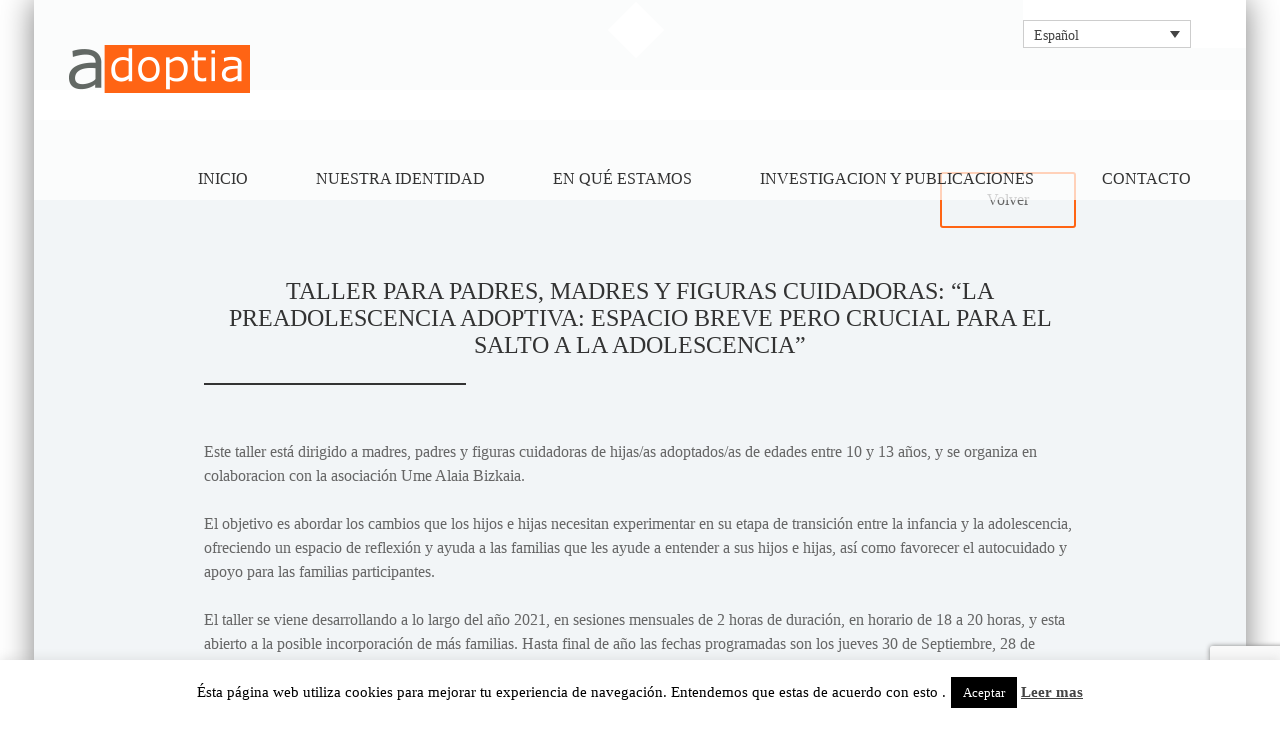

--- FILE ---
content_type: text/html; charset=utf-8
request_url: https://www.google.com/recaptcha/api2/anchor?ar=1&k=6Ldh37sUAAAAAFJketDLuX-zQs7PvluIbKvcqhY5&co=aHR0cHM6Ly9hZG9wdGlhLm9yZzo0NDM.&hl=en&v=N67nZn4AqZkNcbeMu4prBgzg&size=invisible&anchor-ms=20000&execute-ms=30000&cb=thcg66elackm
body_size: 48730
content:
<!DOCTYPE HTML><html dir="ltr" lang="en"><head><meta http-equiv="Content-Type" content="text/html; charset=UTF-8">
<meta http-equiv="X-UA-Compatible" content="IE=edge">
<title>reCAPTCHA</title>
<style type="text/css">
/* cyrillic-ext */
@font-face {
  font-family: 'Roboto';
  font-style: normal;
  font-weight: 400;
  font-stretch: 100%;
  src: url(//fonts.gstatic.com/s/roboto/v48/KFO7CnqEu92Fr1ME7kSn66aGLdTylUAMa3GUBHMdazTgWw.woff2) format('woff2');
  unicode-range: U+0460-052F, U+1C80-1C8A, U+20B4, U+2DE0-2DFF, U+A640-A69F, U+FE2E-FE2F;
}
/* cyrillic */
@font-face {
  font-family: 'Roboto';
  font-style: normal;
  font-weight: 400;
  font-stretch: 100%;
  src: url(//fonts.gstatic.com/s/roboto/v48/KFO7CnqEu92Fr1ME7kSn66aGLdTylUAMa3iUBHMdazTgWw.woff2) format('woff2');
  unicode-range: U+0301, U+0400-045F, U+0490-0491, U+04B0-04B1, U+2116;
}
/* greek-ext */
@font-face {
  font-family: 'Roboto';
  font-style: normal;
  font-weight: 400;
  font-stretch: 100%;
  src: url(//fonts.gstatic.com/s/roboto/v48/KFO7CnqEu92Fr1ME7kSn66aGLdTylUAMa3CUBHMdazTgWw.woff2) format('woff2');
  unicode-range: U+1F00-1FFF;
}
/* greek */
@font-face {
  font-family: 'Roboto';
  font-style: normal;
  font-weight: 400;
  font-stretch: 100%;
  src: url(//fonts.gstatic.com/s/roboto/v48/KFO7CnqEu92Fr1ME7kSn66aGLdTylUAMa3-UBHMdazTgWw.woff2) format('woff2');
  unicode-range: U+0370-0377, U+037A-037F, U+0384-038A, U+038C, U+038E-03A1, U+03A3-03FF;
}
/* math */
@font-face {
  font-family: 'Roboto';
  font-style: normal;
  font-weight: 400;
  font-stretch: 100%;
  src: url(//fonts.gstatic.com/s/roboto/v48/KFO7CnqEu92Fr1ME7kSn66aGLdTylUAMawCUBHMdazTgWw.woff2) format('woff2');
  unicode-range: U+0302-0303, U+0305, U+0307-0308, U+0310, U+0312, U+0315, U+031A, U+0326-0327, U+032C, U+032F-0330, U+0332-0333, U+0338, U+033A, U+0346, U+034D, U+0391-03A1, U+03A3-03A9, U+03B1-03C9, U+03D1, U+03D5-03D6, U+03F0-03F1, U+03F4-03F5, U+2016-2017, U+2034-2038, U+203C, U+2040, U+2043, U+2047, U+2050, U+2057, U+205F, U+2070-2071, U+2074-208E, U+2090-209C, U+20D0-20DC, U+20E1, U+20E5-20EF, U+2100-2112, U+2114-2115, U+2117-2121, U+2123-214F, U+2190, U+2192, U+2194-21AE, U+21B0-21E5, U+21F1-21F2, U+21F4-2211, U+2213-2214, U+2216-22FF, U+2308-230B, U+2310, U+2319, U+231C-2321, U+2336-237A, U+237C, U+2395, U+239B-23B7, U+23D0, U+23DC-23E1, U+2474-2475, U+25AF, U+25B3, U+25B7, U+25BD, U+25C1, U+25CA, U+25CC, U+25FB, U+266D-266F, U+27C0-27FF, U+2900-2AFF, U+2B0E-2B11, U+2B30-2B4C, U+2BFE, U+3030, U+FF5B, U+FF5D, U+1D400-1D7FF, U+1EE00-1EEFF;
}
/* symbols */
@font-face {
  font-family: 'Roboto';
  font-style: normal;
  font-weight: 400;
  font-stretch: 100%;
  src: url(//fonts.gstatic.com/s/roboto/v48/KFO7CnqEu92Fr1ME7kSn66aGLdTylUAMaxKUBHMdazTgWw.woff2) format('woff2');
  unicode-range: U+0001-000C, U+000E-001F, U+007F-009F, U+20DD-20E0, U+20E2-20E4, U+2150-218F, U+2190, U+2192, U+2194-2199, U+21AF, U+21E6-21F0, U+21F3, U+2218-2219, U+2299, U+22C4-22C6, U+2300-243F, U+2440-244A, U+2460-24FF, U+25A0-27BF, U+2800-28FF, U+2921-2922, U+2981, U+29BF, U+29EB, U+2B00-2BFF, U+4DC0-4DFF, U+FFF9-FFFB, U+10140-1018E, U+10190-1019C, U+101A0, U+101D0-101FD, U+102E0-102FB, U+10E60-10E7E, U+1D2C0-1D2D3, U+1D2E0-1D37F, U+1F000-1F0FF, U+1F100-1F1AD, U+1F1E6-1F1FF, U+1F30D-1F30F, U+1F315, U+1F31C, U+1F31E, U+1F320-1F32C, U+1F336, U+1F378, U+1F37D, U+1F382, U+1F393-1F39F, U+1F3A7-1F3A8, U+1F3AC-1F3AF, U+1F3C2, U+1F3C4-1F3C6, U+1F3CA-1F3CE, U+1F3D4-1F3E0, U+1F3ED, U+1F3F1-1F3F3, U+1F3F5-1F3F7, U+1F408, U+1F415, U+1F41F, U+1F426, U+1F43F, U+1F441-1F442, U+1F444, U+1F446-1F449, U+1F44C-1F44E, U+1F453, U+1F46A, U+1F47D, U+1F4A3, U+1F4B0, U+1F4B3, U+1F4B9, U+1F4BB, U+1F4BF, U+1F4C8-1F4CB, U+1F4D6, U+1F4DA, U+1F4DF, U+1F4E3-1F4E6, U+1F4EA-1F4ED, U+1F4F7, U+1F4F9-1F4FB, U+1F4FD-1F4FE, U+1F503, U+1F507-1F50B, U+1F50D, U+1F512-1F513, U+1F53E-1F54A, U+1F54F-1F5FA, U+1F610, U+1F650-1F67F, U+1F687, U+1F68D, U+1F691, U+1F694, U+1F698, U+1F6AD, U+1F6B2, U+1F6B9-1F6BA, U+1F6BC, U+1F6C6-1F6CF, U+1F6D3-1F6D7, U+1F6E0-1F6EA, U+1F6F0-1F6F3, U+1F6F7-1F6FC, U+1F700-1F7FF, U+1F800-1F80B, U+1F810-1F847, U+1F850-1F859, U+1F860-1F887, U+1F890-1F8AD, U+1F8B0-1F8BB, U+1F8C0-1F8C1, U+1F900-1F90B, U+1F93B, U+1F946, U+1F984, U+1F996, U+1F9E9, U+1FA00-1FA6F, U+1FA70-1FA7C, U+1FA80-1FA89, U+1FA8F-1FAC6, U+1FACE-1FADC, U+1FADF-1FAE9, U+1FAF0-1FAF8, U+1FB00-1FBFF;
}
/* vietnamese */
@font-face {
  font-family: 'Roboto';
  font-style: normal;
  font-weight: 400;
  font-stretch: 100%;
  src: url(//fonts.gstatic.com/s/roboto/v48/KFO7CnqEu92Fr1ME7kSn66aGLdTylUAMa3OUBHMdazTgWw.woff2) format('woff2');
  unicode-range: U+0102-0103, U+0110-0111, U+0128-0129, U+0168-0169, U+01A0-01A1, U+01AF-01B0, U+0300-0301, U+0303-0304, U+0308-0309, U+0323, U+0329, U+1EA0-1EF9, U+20AB;
}
/* latin-ext */
@font-face {
  font-family: 'Roboto';
  font-style: normal;
  font-weight: 400;
  font-stretch: 100%;
  src: url(//fonts.gstatic.com/s/roboto/v48/KFO7CnqEu92Fr1ME7kSn66aGLdTylUAMa3KUBHMdazTgWw.woff2) format('woff2');
  unicode-range: U+0100-02BA, U+02BD-02C5, U+02C7-02CC, U+02CE-02D7, U+02DD-02FF, U+0304, U+0308, U+0329, U+1D00-1DBF, U+1E00-1E9F, U+1EF2-1EFF, U+2020, U+20A0-20AB, U+20AD-20C0, U+2113, U+2C60-2C7F, U+A720-A7FF;
}
/* latin */
@font-face {
  font-family: 'Roboto';
  font-style: normal;
  font-weight: 400;
  font-stretch: 100%;
  src: url(//fonts.gstatic.com/s/roboto/v48/KFO7CnqEu92Fr1ME7kSn66aGLdTylUAMa3yUBHMdazQ.woff2) format('woff2');
  unicode-range: U+0000-00FF, U+0131, U+0152-0153, U+02BB-02BC, U+02C6, U+02DA, U+02DC, U+0304, U+0308, U+0329, U+2000-206F, U+20AC, U+2122, U+2191, U+2193, U+2212, U+2215, U+FEFF, U+FFFD;
}
/* cyrillic-ext */
@font-face {
  font-family: 'Roboto';
  font-style: normal;
  font-weight: 500;
  font-stretch: 100%;
  src: url(//fonts.gstatic.com/s/roboto/v48/KFO7CnqEu92Fr1ME7kSn66aGLdTylUAMa3GUBHMdazTgWw.woff2) format('woff2');
  unicode-range: U+0460-052F, U+1C80-1C8A, U+20B4, U+2DE0-2DFF, U+A640-A69F, U+FE2E-FE2F;
}
/* cyrillic */
@font-face {
  font-family: 'Roboto';
  font-style: normal;
  font-weight: 500;
  font-stretch: 100%;
  src: url(//fonts.gstatic.com/s/roboto/v48/KFO7CnqEu92Fr1ME7kSn66aGLdTylUAMa3iUBHMdazTgWw.woff2) format('woff2');
  unicode-range: U+0301, U+0400-045F, U+0490-0491, U+04B0-04B1, U+2116;
}
/* greek-ext */
@font-face {
  font-family: 'Roboto';
  font-style: normal;
  font-weight: 500;
  font-stretch: 100%;
  src: url(//fonts.gstatic.com/s/roboto/v48/KFO7CnqEu92Fr1ME7kSn66aGLdTylUAMa3CUBHMdazTgWw.woff2) format('woff2');
  unicode-range: U+1F00-1FFF;
}
/* greek */
@font-face {
  font-family: 'Roboto';
  font-style: normal;
  font-weight: 500;
  font-stretch: 100%;
  src: url(//fonts.gstatic.com/s/roboto/v48/KFO7CnqEu92Fr1ME7kSn66aGLdTylUAMa3-UBHMdazTgWw.woff2) format('woff2');
  unicode-range: U+0370-0377, U+037A-037F, U+0384-038A, U+038C, U+038E-03A1, U+03A3-03FF;
}
/* math */
@font-face {
  font-family: 'Roboto';
  font-style: normal;
  font-weight: 500;
  font-stretch: 100%;
  src: url(//fonts.gstatic.com/s/roboto/v48/KFO7CnqEu92Fr1ME7kSn66aGLdTylUAMawCUBHMdazTgWw.woff2) format('woff2');
  unicode-range: U+0302-0303, U+0305, U+0307-0308, U+0310, U+0312, U+0315, U+031A, U+0326-0327, U+032C, U+032F-0330, U+0332-0333, U+0338, U+033A, U+0346, U+034D, U+0391-03A1, U+03A3-03A9, U+03B1-03C9, U+03D1, U+03D5-03D6, U+03F0-03F1, U+03F4-03F5, U+2016-2017, U+2034-2038, U+203C, U+2040, U+2043, U+2047, U+2050, U+2057, U+205F, U+2070-2071, U+2074-208E, U+2090-209C, U+20D0-20DC, U+20E1, U+20E5-20EF, U+2100-2112, U+2114-2115, U+2117-2121, U+2123-214F, U+2190, U+2192, U+2194-21AE, U+21B0-21E5, U+21F1-21F2, U+21F4-2211, U+2213-2214, U+2216-22FF, U+2308-230B, U+2310, U+2319, U+231C-2321, U+2336-237A, U+237C, U+2395, U+239B-23B7, U+23D0, U+23DC-23E1, U+2474-2475, U+25AF, U+25B3, U+25B7, U+25BD, U+25C1, U+25CA, U+25CC, U+25FB, U+266D-266F, U+27C0-27FF, U+2900-2AFF, U+2B0E-2B11, U+2B30-2B4C, U+2BFE, U+3030, U+FF5B, U+FF5D, U+1D400-1D7FF, U+1EE00-1EEFF;
}
/* symbols */
@font-face {
  font-family: 'Roboto';
  font-style: normal;
  font-weight: 500;
  font-stretch: 100%;
  src: url(//fonts.gstatic.com/s/roboto/v48/KFO7CnqEu92Fr1ME7kSn66aGLdTylUAMaxKUBHMdazTgWw.woff2) format('woff2');
  unicode-range: U+0001-000C, U+000E-001F, U+007F-009F, U+20DD-20E0, U+20E2-20E4, U+2150-218F, U+2190, U+2192, U+2194-2199, U+21AF, U+21E6-21F0, U+21F3, U+2218-2219, U+2299, U+22C4-22C6, U+2300-243F, U+2440-244A, U+2460-24FF, U+25A0-27BF, U+2800-28FF, U+2921-2922, U+2981, U+29BF, U+29EB, U+2B00-2BFF, U+4DC0-4DFF, U+FFF9-FFFB, U+10140-1018E, U+10190-1019C, U+101A0, U+101D0-101FD, U+102E0-102FB, U+10E60-10E7E, U+1D2C0-1D2D3, U+1D2E0-1D37F, U+1F000-1F0FF, U+1F100-1F1AD, U+1F1E6-1F1FF, U+1F30D-1F30F, U+1F315, U+1F31C, U+1F31E, U+1F320-1F32C, U+1F336, U+1F378, U+1F37D, U+1F382, U+1F393-1F39F, U+1F3A7-1F3A8, U+1F3AC-1F3AF, U+1F3C2, U+1F3C4-1F3C6, U+1F3CA-1F3CE, U+1F3D4-1F3E0, U+1F3ED, U+1F3F1-1F3F3, U+1F3F5-1F3F7, U+1F408, U+1F415, U+1F41F, U+1F426, U+1F43F, U+1F441-1F442, U+1F444, U+1F446-1F449, U+1F44C-1F44E, U+1F453, U+1F46A, U+1F47D, U+1F4A3, U+1F4B0, U+1F4B3, U+1F4B9, U+1F4BB, U+1F4BF, U+1F4C8-1F4CB, U+1F4D6, U+1F4DA, U+1F4DF, U+1F4E3-1F4E6, U+1F4EA-1F4ED, U+1F4F7, U+1F4F9-1F4FB, U+1F4FD-1F4FE, U+1F503, U+1F507-1F50B, U+1F50D, U+1F512-1F513, U+1F53E-1F54A, U+1F54F-1F5FA, U+1F610, U+1F650-1F67F, U+1F687, U+1F68D, U+1F691, U+1F694, U+1F698, U+1F6AD, U+1F6B2, U+1F6B9-1F6BA, U+1F6BC, U+1F6C6-1F6CF, U+1F6D3-1F6D7, U+1F6E0-1F6EA, U+1F6F0-1F6F3, U+1F6F7-1F6FC, U+1F700-1F7FF, U+1F800-1F80B, U+1F810-1F847, U+1F850-1F859, U+1F860-1F887, U+1F890-1F8AD, U+1F8B0-1F8BB, U+1F8C0-1F8C1, U+1F900-1F90B, U+1F93B, U+1F946, U+1F984, U+1F996, U+1F9E9, U+1FA00-1FA6F, U+1FA70-1FA7C, U+1FA80-1FA89, U+1FA8F-1FAC6, U+1FACE-1FADC, U+1FADF-1FAE9, U+1FAF0-1FAF8, U+1FB00-1FBFF;
}
/* vietnamese */
@font-face {
  font-family: 'Roboto';
  font-style: normal;
  font-weight: 500;
  font-stretch: 100%;
  src: url(//fonts.gstatic.com/s/roboto/v48/KFO7CnqEu92Fr1ME7kSn66aGLdTylUAMa3OUBHMdazTgWw.woff2) format('woff2');
  unicode-range: U+0102-0103, U+0110-0111, U+0128-0129, U+0168-0169, U+01A0-01A1, U+01AF-01B0, U+0300-0301, U+0303-0304, U+0308-0309, U+0323, U+0329, U+1EA0-1EF9, U+20AB;
}
/* latin-ext */
@font-face {
  font-family: 'Roboto';
  font-style: normal;
  font-weight: 500;
  font-stretch: 100%;
  src: url(//fonts.gstatic.com/s/roboto/v48/KFO7CnqEu92Fr1ME7kSn66aGLdTylUAMa3KUBHMdazTgWw.woff2) format('woff2');
  unicode-range: U+0100-02BA, U+02BD-02C5, U+02C7-02CC, U+02CE-02D7, U+02DD-02FF, U+0304, U+0308, U+0329, U+1D00-1DBF, U+1E00-1E9F, U+1EF2-1EFF, U+2020, U+20A0-20AB, U+20AD-20C0, U+2113, U+2C60-2C7F, U+A720-A7FF;
}
/* latin */
@font-face {
  font-family: 'Roboto';
  font-style: normal;
  font-weight: 500;
  font-stretch: 100%;
  src: url(//fonts.gstatic.com/s/roboto/v48/KFO7CnqEu92Fr1ME7kSn66aGLdTylUAMa3yUBHMdazQ.woff2) format('woff2');
  unicode-range: U+0000-00FF, U+0131, U+0152-0153, U+02BB-02BC, U+02C6, U+02DA, U+02DC, U+0304, U+0308, U+0329, U+2000-206F, U+20AC, U+2122, U+2191, U+2193, U+2212, U+2215, U+FEFF, U+FFFD;
}
/* cyrillic-ext */
@font-face {
  font-family: 'Roboto';
  font-style: normal;
  font-weight: 900;
  font-stretch: 100%;
  src: url(//fonts.gstatic.com/s/roboto/v48/KFO7CnqEu92Fr1ME7kSn66aGLdTylUAMa3GUBHMdazTgWw.woff2) format('woff2');
  unicode-range: U+0460-052F, U+1C80-1C8A, U+20B4, U+2DE0-2DFF, U+A640-A69F, U+FE2E-FE2F;
}
/* cyrillic */
@font-face {
  font-family: 'Roboto';
  font-style: normal;
  font-weight: 900;
  font-stretch: 100%;
  src: url(//fonts.gstatic.com/s/roboto/v48/KFO7CnqEu92Fr1ME7kSn66aGLdTylUAMa3iUBHMdazTgWw.woff2) format('woff2');
  unicode-range: U+0301, U+0400-045F, U+0490-0491, U+04B0-04B1, U+2116;
}
/* greek-ext */
@font-face {
  font-family: 'Roboto';
  font-style: normal;
  font-weight: 900;
  font-stretch: 100%;
  src: url(//fonts.gstatic.com/s/roboto/v48/KFO7CnqEu92Fr1ME7kSn66aGLdTylUAMa3CUBHMdazTgWw.woff2) format('woff2');
  unicode-range: U+1F00-1FFF;
}
/* greek */
@font-face {
  font-family: 'Roboto';
  font-style: normal;
  font-weight: 900;
  font-stretch: 100%;
  src: url(//fonts.gstatic.com/s/roboto/v48/KFO7CnqEu92Fr1ME7kSn66aGLdTylUAMa3-UBHMdazTgWw.woff2) format('woff2');
  unicode-range: U+0370-0377, U+037A-037F, U+0384-038A, U+038C, U+038E-03A1, U+03A3-03FF;
}
/* math */
@font-face {
  font-family: 'Roboto';
  font-style: normal;
  font-weight: 900;
  font-stretch: 100%;
  src: url(//fonts.gstatic.com/s/roboto/v48/KFO7CnqEu92Fr1ME7kSn66aGLdTylUAMawCUBHMdazTgWw.woff2) format('woff2');
  unicode-range: U+0302-0303, U+0305, U+0307-0308, U+0310, U+0312, U+0315, U+031A, U+0326-0327, U+032C, U+032F-0330, U+0332-0333, U+0338, U+033A, U+0346, U+034D, U+0391-03A1, U+03A3-03A9, U+03B1-03C9, U+03D1, U+03D5-03D6, U+03F0-03F1, U+03F4-03F5, U+2016-2017, U+2034-2038, U+203C, U+2040, U+2043, U+2047, U+2050, U+2057, U+205F, U+2070-2071, U+2074-208E, U+2090-209C, U+20D0-20DC, U+20E1, U+20E5-20EF, U+2100-2112, U+2114-2115, U+2117-2121, U+2123-214F, U+2190, U+2192, U+2194-21AE, U+21B0-21E5, U+21F1-21F2, U+21F4-2211, U+2213-2214, U+2216-22FF, U+2308-230B, U+2310, U+2319, U+231C-2321, U+2336-237A, U+237C, U+2395, U+239B-23B7, U+23D0, U+23DC-23E1, U+2474-2475, U+25AF, U+25B3, U+25B7, U+25BD, U+25C1, U+25CA, U+25CC, U+25FB, U+266D-266F, U+27C0-27FF, U+2900-2AFF, U+2B0E-2B11, U+2B30-2B4C, U+2BFE, U+3030, U+FF5B, U+FF5D, U+1D400-1D7FF, U+1EE00-1EEFF;
}
/* symbols */
@font-face {
  font-family: 'Roboto';
  font-style: normal;
  font-weight: 900;
  font-stretch: 100%;
  src: url(//fonts.gstatic.com/s/roboto/v48/KFO7CnqEu92Fr1ME7kSn66aGLdTylUAMaxKUBHMdazTgWw.woff2) format('woff2');
  unicode-range: U+0001-000C, U+000E-001F, U+007F-009F, U+20DD-20E0, U+20E2-20E4, U+2150-218F, U+2190, U+2192, U+2194-2199, U+21AF, U+21E6-21F0, U+21F3, U+2218-2219, U+2299, U+22C4-22C6, U+2300-243F, U+2440-244A, U+2460-24FF, U+25A0-27BF, U+2800-28FF, U+2921-2922, U+2981, U+29BF, U+29EB, U+2B00-2BFF, U+4DC0-4DFF, U+FFF9-FFFB, U+10140-1018E, U+10190-1019C, U+101A0, U+101D0-101FD, U+102E0-102FB, U+10E60-10E7E, U+1D2C0-1D2D3, U+1D2E0-1D37F, U+1F000-1F0FF, U+1F100-1F1AD, U+1F1E6-1F1FF, U+1F30D-1F30F, U+1F315, U+1F31C, U+1F31E, U+1F320-1F32C, U+1F336, U+1F378, U+1F37D, U+1F382, U+1F393-1F39F, U+1F3A7-1F3A8, U+1F3AC-1F3AF, U+1F3C2, U+1F3C4-1F3C6, U+1F3CA-1F3CE, U+1F3D4-1F3E0, U+1F3ED, U+1F3F1-1F3F3, U+1F3F5-1F3F7, U+1F408, U+1F415, U+1F41F, U+1F426, U+1F43F, U+1F441-1F442, U+1F444, U+1F446-1F449, U+1F44C-1F44E, U+1F453, U+1F46A, U+1F47D, U+1F4A3, U+1F4B0, U+1F4B3, U+1F4B9, U+1F4BB, U+1F4BF, U+1F4C8-1F4CB, U+1F4D6, U+1F4DA, U+1F4DF, U+1F4E3-1F4E6, U+1F4EA-1F4ED, U+1F4F7, U+1F4F9-1F4FB, U+1F4FD-1F4FE, U+1F503, U+1F507-1F50B, U+1F50D, U+1F512-1F513, U+1F53E-1F54A, U+1F54F-1F5FA, U+1F610, U+1F650-1F67F, U+1F687, U+1F68D, U+1F691, U+1F694, U+1F698, U+1F6AD, U+1F6B2, U+1F6B9-1F6BA, U+1F6BC, U+1F6C6-1F6CF, U+1F6D3-1F6D7, U+1F6E0-1F6EA, U+1F6F0-1F6F3, U+1F6F7-1F6FC, U+1F700-1F7FF, U+1F800-1F80B, U+1F810-1F847, U+1F850-1F859, U+1F860-1F887, U+1F890-1F8AD, U+1F8B0-1F8BB, U+1F8C0-1F8C1, U+1F900-1F90B, U+1F93B, U+1F946, U+1F984, U+1F996, U+1F9E9, U+1FA00-1FA6F, U+1FA70-1FA7C, U+1FA80-1FA89, U+1FA8F-1FAC6, U+1FACE-1FADC, U+1FADF-1FAE9, U+1FAF0-1FAF8, U+1FB00-1FBFF;
}
/* vietnamese */
@font-face {
  font-family: 'Roboto';
  font-style: normal;
  font-weight: 900;
  font-stretch: 100%;
  src: url(//fonts.gstatic.com/s/roboto/v48/KFO7CnqEu92Fr1ME7kSn66aGLdTylUAMa3OUBHMdazTgWw.woff2) format('woff2');
  unicode-range: U+0102-0103, U+0110-0111, U+0128-0129, U+0168-0169, U+01A0-01A1, U+01AF-01B0, U+0300-0301, U+0303-0304, U+0308-0309, U+0323, U+0329, U+1EA0-1EF9, U+20AB;
}
/* latin-ext */
@font-face {
  font-family: 'Roboto';
  font-style: normal;
  font-weight: 900;
  font-stretch: 100%;
  src: url(//fonts.gstatic.com/s/roboto/v48/KFO7CnqEu92Fr1ME7kSn66aGLdTylUAMa3KUBHMdazTgWw.woff2) format('woff2');
  unicode-range: U+0100-02BA, U+02BD-02C5, U+02C7-02CC, U+02CE-02D7, U+02DD-02FF, U+0304, U+0308, U+0329, U+1D00-1DBF, U+1E00-1E9F, U+1EF2-1EFF, U+2020, U+20A0-20AB, U+20AD-20C0, U+2113, U+2C60-2C7F, U+A720-A7FF;
}
/* latin */
@font-face {
  font-family: 'Roboto';
  font-style: normal;
  font-weight: 900;
  font-stretch: 100%;
  src: url(//fonts.gstatic.com/s/roboto/v48/KFO7CnqEu92Fr1ME7kSn66aGLdTylUAMa3yUBHMdazQ.woff2) format('woff2');
  unicode-range: U+0000-00FF, U+0131, U+0152-0153, U+02BB-02BC, U+02C6, U+02DA, U+02DC, U+0304, U+0308, U+0329, U+2000-206F, U+20AC, U+2122, U+2191, U+2193, U+2212, U+2215, U+FEFF, U+FFFD;
}

</style>
<link rel="stylesheet" type="text/css" href="https://www.gstatic.com/recaptcha/releases/N67nZn4AqZkNcbeMu4prBgzg/styles__ltr.css">
<script nonce="XkYCBxckpRfb_VpNQYnOAQ" type="text/javascript">window['__recaptcha_api'] = 'https://www.google.com/recaptcha/api2/';</script>
<script type="text/javascript" src="https://www.gstatic.com/recaptcha/releases/N67nZn4AqZkNcbeMu4prBgzg/recaptcha__en.js" nonce="XkYCBxckpRfb_VpNQYnOAQ">
      
    </script></head>
<body><div id="rc-anchor-alert" class="rc-anchor-alert"></div>
<input type="hidden" id="recaptcha-token" value="[base64]">
<script type="text/javascript" nonce="XkYCBxckpRfb_VpNQYnOAQ">
      recaptcha.anchor.Main.init("[\x22ainput\x22,[\x22bgdata\x22,\x22\x22,\[base64]/[base64]/MjU1Ong/[base64]/[base64]/[base64]/[base64]/[base64]/[base64]/[base64]/[base64]/[base64]/[base64]/[base64]/[base64]/[base64]/[base64]/[base64]\\u003d\x22,\[base64]\\u003d\x22,\x22FMKnYw7DmMKlK13Ct8K9JMOBPVDDvsKHw4RoBcKXw5FCwprDoFJNw77Ct17DmF/Ck8K6w4nClCZsMMOCw44AdQXCh8KPCXQ1w68qG8OPahd8QsOxwpN1VMKKw7vDnl/Ci8Kgwpwkw5hCPcOQw7QYbH0IZwFRw7Y8YwfDsX4bw5jDgMKzSGwcbMKtCcKYLhZbwpvCp0x1egdxEcK2wp3DrB4Vwrxnw7RUIFTDhm/[base64]/DsMOHwp7CtcOTSAg3w77CjsOhw4XDvBgPNCF+w4/DjcOzIG/DpFzDlMOoRVrCs8ODbMK4wp/Dp8Ofw7jCtsKJwo1Ow6c9wqdnw5LDpl3CnFTDsnrDjsKXw4PDhxN7wrZNYsKtOsKcP8OewoPCl8KrXcKgwqFINW50GMKHL8OCw4o/wqZPXsKRwqALSAFCw55NcsK0wrk7w5vDtU9DcgPDtcONwr/Co8OyJjDCmsOmwqwlwqErw51eJ8O2TVNCKsO+QcKwC8OXBwrCvlgFw5PDkVY1w5BjwpY+w6DCtHEMLcO3wqfDtEg0w5PCqFzCncK0LG3Dl8OYJ1hxWUkRDMKzwrnDtXPCrcOow43Dsk7DvcOyRB7DiRBCwodLw65lwrPCkMKMwogyCsKVSSnCpi/CqjPCiADDiX0lw5/DmcKyADIew6EXfMO9wrE6Y8O5Y2ZnQMO7B8OFSMOWwrTCnGzCjmwuB8OTOwjCqsKjwqLDv2VEwo59HsOzB8Ofw7HDpQ5sw4HDhFpGw6DCj8K8wrDDrcOzwpnCnVzDsjhHw5/CoA/Co8KABlYBw5nDi8KFPnbCj8KHw4UWOFTDvnTCj8KvwrLCmygbwrPCujzCtMOxw54two4Hw7/DtzkeFsKow6bDj2gQP8OfZcKLJw7DisKIYizCgcKXw70rwoksPQHCisOfwr0/R8OCwrA/a8OpS8OwPMOWCTZSw7cbwoFKw5TDs3vDuTPCvMOfwpvCoMK/KsKHw43CqAnDmcO1T8OHXHcfCywSKsKBwo3CuQIZw7HCvH3CsAfCoS9vwrfDo8K2w7dgDVp6w6XCvGTDv8KyDkM2w4FqT8K3w5IewpdVwoPDvF7DiGFyw7lgwpU7w7HDj8Owwr/Dh8K4w6INJsKMwrfCgn7CnsO0YWvCjUTCg8OVTivCu8KfSEHCmcO9wok/IR8bw6vDu3YdTsOFb8Owwr/CojPDisKwcsOXwpHDoxdiHSfCsT3DisK9wqhkwqTCgsOCwq3DsifDq8K6w7bCnDgKwpvCnSXDg8K5Mz83OR3Dk8OqXAzDmMK2wpMww6LCgUIkw7pSw4rCmF/DoMKlw43ChMOzMsOzWMOzNMOUJcKKw4ZQScK1w4vDiCtTZ8OwB8K1N8OmH8O1Lz3DtcKmwrUsdRnCjCDDjMOrw4LCkRITwo96wqvDoR7Cp1ZWwqDDkcOOw7jDo2sjw6ofIsKMB8O7wq5zasK+GWkvwozCiSjDhcKEw5BmMsK1B2Elwr4ewow7VBfDlhUyw6onw5RLw5/CinLCpUxewonDoFkPFljCollswqzCrWbDql3DkMO7Y3cYw5XCuyTDpznDmsKHw4TCpsKzw7JDwrd8AwLDvn5hw5XCisKVJsK2w77CtsKXwrETH8OqHsK5woBlw4Q6dgYpRxHDi8OHw5LDnRzCj3/DlBTDkW4SaF4aTCTCssK5YEUnw7PCpsKtwpVhKcOHwrNZDAzCiVsgw7HCpcOVw6PDnEZcPk7CqC5IwqcFaMOgwo/CvDjDi8OBw4oCw740w5xzwpYmwozDv8Obw5nCk8OdIcKKw5pSw67ChjERd8KnAMKNwqLDi8KjwoLDhMKYZ8KEw5DCkChRw6FmwppPdDPDr0DCnjV+ZS8qwpFHH8OXacKow7tuMMKMLcOzVwFXw5rCssKLw7/DrG3DoVXDvmNCw4hyw5xRwobCoQV4woHCuj03Q8Kxwr9ywpnCjcK1w4cuwq4iJMKLeHvCnWUJP8KdHAQqwprDvMOiY8OVbSIhw6hBacKSKsK4w4dow7rCjcO9Ui5BwrcYwqfChjDChsKncMOnF2TDq8Onwq4Nw70Yw4/Ci0bCn3UpwoQzJH3DsykuQ8Oew6vCoQsEwrfCk8OMHR8Hw4PCiMOTw4vDksOFVDF2wp8lwpfCgwQTdhPDpTnCssOiwrjCkjNxG8KvLMOgwqTDoVnCmlLCg8KsCGspw5hKLkfDhMOlVcOlw5zDjULClMK3w4QabWdiw5zCo8Owwp8tw7vDlEHDvgXDsm8Tw5DDj8Kuw5/DrsKcw4bCmgInw4cKTMKdAUHCuRXDhEQpwpECHlckVsK8wq9BKEU+SlrCli/CqcKKE8KeZEjCvB4Yw7V8w4bCtmNpw5opSRfCocKYwoVLw5fCisOMWHA4wqPDrcKCw51+JsOUw6V2w6bDisOqwpQ3w5x5w7zCisO9YinDtDLCj8Ojb11YwrdZCEHDlsKMAcKMw6VYw7Fsw4/Dn8K5w5ViwpTCicOpw4HCtGBJZjDChcK5wpXDpGZxw7BPwpXCrx1kwr/Ct3zDtMKZw4VZw6vDmMOFwpEvI8OmL8O1wqrDpsKbwpZHflYPw7xuw47CuSLCpx4FbysiDF7CisK/S8KLwq9XH8OpfsK+dR5hV8OaAjcrwp07w5swJ8KVacOmw6LCiyXCoEkqG8Kjwr/DqEIAPsKEMsOpaFMnw7LDvcO5DFrDtcKpw7I6QhnDqsKqw5NneMKOTDfDrXB1wrBywr3CiMO6e8Osw6jCisKkwrjCsFBsw5LDlMKcDirCg8Ojw75gD8K3SzBaAMKwXMKnw6DDvzckPMKZM8OFw73CiUbCmMO4X8KQfg/[base64]/[base64]/Ctld7w7LDrEt8w6I2wrTDjsO4HMO4w5XDrsKaJmvDgMOJD8KSwp1Owq7Dg8KsM1vDgmkMw7jClm8bFMO6UkdWwpDDiMOLw5PDlcO2J3XCpB4qJcOhFMK7a8OawpJTBjLDuMOzw7rDo8OEwqLClMKUw4kKEsK6wq/[base64]/DrmkQw7PChcOWCcOwby/DhXTDjBLCgMKbFF0taGDDnWvDtsKQw4dtajcrw5rDgxJHdnvCgyLDvg44CmXCusKuDMOMExFhwrBHL8Ktw5MMWFwwZ8Onw4rCvMKICgp1w7/Du8KpNH0LTsK4UsOKdC3CsGgzwrrDtsKEwo0lLgnDgsKrPcKAAnLCsCDDnMKvXxNgKiDCl8K2wo0CwociOsKlVMO1wrrCvsOdeAFjwqBzfsOuVMK2w6/[base64]/DjMO3CzHDq8OFw7A2Z8KuGsK5w5bCk8OLIcOIVCoJwpUsOcOKfsKrw6fDhAdmw5huFSN3wqLDrMKbNMOmwp0Dw5HDn8OwwoDCphZdKMKLGMOxPTrDr1rCt8KQwoXDosK9wqnDjcOYHHxkwpB5VghwW8OBWD/Cg8Ond8KlScKYw7bCuzHDpQ5pw4VYwoBbw7/[base64]/DhhV2w6QAf37CmGfCvcKnw4hlB0Mfw6jCsMKsw57CrcKxF2Mow6sTwqd5LSJIScKtejXDucOjw5DCk8KiwpTCkcOCw6/CuWjClsOoBDLDvg8UHVJmwqDDicODfMKGBsK0cW/DtsK8wosPWsKmP2RqUcK8ZMKRdSrDnUXDq8OFwrXDo8OybsOUwprDqcKnw77DgUc0w70ewqcpM2gvewdHwqPDrnbCnHDCqlbDpgnDg0zDngbDscOYw7MBD3TDgmdvNcKlwqk/wpTCqsKqwp4Pw7U3BsOCOcOQwptHBMKVwovCt8Ktw7Z/w7Rcw4wUwq5hGsOVwpxqHC3CsAQ7w6jDrV/Cj8OtwrFpDh/Ch2Vlwp9vwq5MAcOOd8OAwoobw5YUw5sQwoAIUWHDr2zCqxvDpEdSw43DqMKPb8Ozw7/DucKxwpDDnsKbw5/Dq8Kbw5jDm8KCFit+V0l/wobCoQhDUMK4JcO+AMK2wrM1wqzDjwxzwrUMwqlfwrpoaU4Bw4cWFVAdHsKFCcOREEcvw6nDicOcw5DDqE0JYsOmAQnChMO/[base64]/HMKiwp5ZwpskwpDDnhzCs8OyKsKnfsKFOsO8woQiwoUPZ2QDEHJ1woAQw70fw7wyeR7DjcKYSMOnw40AwpTCl8K/w6bCiWNVw77DmcK9I8O2woDCosKyVWbCm0fCq8KNwr/DscKPZMOVGRXCusKjwofDvgXCmsOsAwPCsMKILHE4w6w6w6rDqHTDkULCisK1w5g8HlLDlHPDv8KiasOeDsK2E8OdOnPDpWRAw4FvZcOaR0BzYFdlw5HCgMKJI3jDvcO7w7/DlsOiAkIKVS/DqcOjRsOHQCYFA2JxwpjCm0RRw6nDpcO/Bggqw67CmMKtwrprw5IIw5PDgmZFw7clOC9RwqjDmcKcworCs0vDnhMFXsO/JMOHwqjDg8OywrsPQXhjSisTD8Olc8KKF8O4W1nChsKqV8K8NMK0w4PDnQDCsjY1JWk9w4/DlcOnNgvDicKEDV3CksKTZwHDvSbCj27DqyLCjMKjw40Cw6LClXxJS2bCicOgLMKjwq1kdkbDj8KUKjcHwqN7emM0FRoSwpPCpsK/woBtwqrDhsOLIcOuX8K7CgrDj8OuPcODAcK6w5t+XC7ClsOmFMOcMcK3wqptGhxQwo7DmW8DFcOUwq7DtMKjwrpOw6rCkhZDHjJnMsK/PsK6w44Lw5VTesKtKH18woLDg1PDhSDDuMKUw5DDisKZwpAQw4s/NsO3w5/[base64]/Cjj/DhCrClMKleBjCocOeAcOIwonDoV3DscKdwpFjfcKswrIcUsOrZMKFwoMVI8Ksw77DlMO2BwDCt3XDp0szwqgXXlZudh3Dt3/CpMO5BDxXw5ATwokrw5jDpMK7w58HO8KDw5BRwoVEwq/CuwzCuHXDqcKGwqbDt1XCocKZwrLCuQLDhcOrEsKIbF3CvRfDkkDDrsOQd0JNwpXCqsOvw4JfCygbwpXCqErDksKMIiLCl8OZw7bDp8K3wrTCgMKVwok9wo3CmWjCkA7CiFjDjsKANzXDjcK/WcOGT8O9S3pow57DjGLDnhc8w6fCoMO7w59/EsK+CQJaLsKdwoI4wpbCssO3JsOSWjFzwrrDuUnCoUk8bijCj8OjwpBQwoNLwp/CoirClcOJMcOkwpgKDsOJA8KswqPDm2w2OsOYVXvCpRLDsy41W8Kxw43DsWQ1dcKewqUREcOdTEnCpcKBPcKyQcOkDQbCu8O5DcOCJn0KblvDn8KRfsKbwpNrLW9ow5JeAsKkw6TDsMOJNcKCwo1SaE7CsW3CmVd2GcKkLcKOw7vDhQ3Dk8KnE8O0LX/[base64]/E30Kw5UGw7YIXWrClMKuw6BOwp9RYhDCmcOCZSLCqDAqwrjCjMKOSQ/Djnk9wq/[base64]/DqcOEDUTCpMOuUhPCuMOJakAOwo/CgHrDusOgesK3aSrCl8KSw4vDm8KdwqXDmlQEcmEBZsKAGBN9wqhhYMOowplnAVpOw6nChjcHCT5Xw4LCncO3HMOdwrYUw5Erw44dwr/DpWprDSpUdRNXXTTDo8OoGB5THA/DgGrCizPDuMO5BVBPPB8JZsKCwoHDnlNMOB9vw5/CvsO6JcOow74SdMK/M0U2NlHCp8K7FTjClglGcMK7w5/Cs8KhDcKmJcO7NCTDvMKCw4TDgxXDszlTWsKNw7jDq8O3w4Uaw7UMwoLDnX/DlgUuHMOIwqHDjsKDcTUib8Kew4YOw7bDvg7CicKfYn8ew686w65CTsKldRkOT8OBTMOrwqLCp0BPwr9mw77Dml4Xw585wqfCvMOucsKXwqLCtzNiw4wWPxo0wrbDv8Kpw4nCicKFRXDCuUDCj8K8dxkPM3zDq8KqH8OeXTk6I0ASOXrCvMO5RHg3IH9awp/DpA7DjMKIw6RDw4fCmWgYwrZUwqheRDTDgcOMA8OuwofDgcOffMO4fsK3bStsYh5lNG9ywqDDoDXCmlQuZRfDusKPYknDicOXOnLDlAEgFcKARAnDoMKFwrTCrERVd8OJY8OtwqdPwq/[base64]/Dq8OxPcKGw781wrzDmjfCn0DDsz1SwqIVwpjChMKvwpouBirDkMOowoHDkCpZw5zDq8KfL8KOw7vDtDLDicK7wqDCqcKAw7/Dr8Oaw6vClEzDsMO9wrxlPQ8SwojCk8OzwrHDjw8gZgPDoUMfW8KBDcK5w6XDjsO1wr1MwoBMC8KEQxzClQPDgE3ChsKlFsODw5NBAMOMbMOgwpbCscOFBMOuf8K1w6rCh30vAsKSXi/[base64]/[base64]/CgCzDk17CjBPDqcOawqZXw7zCqEJ/KMKcUxzDgytbDlrCki3DvcK2wr3CtsOTwr3DuSzCh0E8XMOlwpLCpcOdTsK5w79HwqLDq8KRwql8wp0uw5UPGsOvw6FjTMO1wpcWw5VUbcKMw6pJw5/Ci15PwoXCpMKwWS3DqglsbEHChsOIWMKOw57Cu8OFw5IzBVbCp8Oew4nCvcO/XsKmNgfCvXtFwrx1w5LCtcOMwp3CvsKZBsKfw7guw6MhwrLCsMKDfVx3G1BbwrlYwr4vwpfCo8KMw7/[base64]/Cu8K1bsOYw5xjV13DqUVabwDDhMKFw6HDvA3DhB/DoW/CpsOqRClwDcKHFAAywpgjwrbDosO7ecKXacK8JBpBw7XCoHYPDcKiw5rChcOacsKmw5fDr8O9QmsaBMOAQcOXwrHCnSnCksKjIHzDrcK6Sz/[base64]/CgxdcwoVGwpYPa8Kvwp4jORzDpDPDs8KTwokcDsKLw5JPw4VJwqNFw5Vkwr06w6vDjMKLF3vCi3l1w5Q8wqTCpX3DuVxaw5N+wqFnw5MFwpjCpQUzb8Kod8Oaw4/ChcK3w4RNwqfDg8Orwq3Dol8Zwrp8wr7Din3CsjXDigXCjSHCrcKxw67Dk8O1GFlXw6l4wqrDpU7CncO6wqXDkgRqJF/[base64]/wpzCn2DCtC4hw4DDrTp2wr3CgcKcwoDCi8KLZMOawqXChUrDshTCgmpiw7LDq3XClcK+G3oYTMOewoPChAhvZhTDl8OqOsKiwo3DoTbDlsOXPcO5AUJJFsOpCMOVPwwuSsKPNMK2wqnDm8KEw5TCuVdjw7gBwrzCkMOxfsOMCcKMFsKdO8KgQcOowq/DsV7DkTHDkH09PsK2w7jDgMOgwprDpcKWRMOvwqXDpXUHIBvCsgfDv0BPOcKcwoXDlSrDgSUrMMOFw7h6wqFvAS/[base64]/DiErCrELCiWPDnH7CsD/CnMOhw693cMOUTUNKPMKsdMKfHWhAJwfDkBTDqMOIw4PDrwd8wokbcFQFw44RwpBUwpHCinnCp1BHw4AibmHCg8Kcw5jCnsO8PXlaY8KMPXg4w5peRcKJfcOJVsO7w653w7vCjMKaw6t2wrxsTMKYwpXCsnvCtUtuw7fCr8OOA8Kbwp82AX/ChjPCs8KxJMOjBMKqMQfDo3w4H8O+w4bCusOswqN2w4vCtsO8AsOwJH1PL8KMMiBAan/DjsKfw7smwpjDgAXDkMKOdsK7w4cXSsKow5PCkcKcRzDDjUPCsMKZM8OOw5fCtF3CgyoEIsOPL8KywqPDuGPDg8K/woHCiMKzwqkwXTbCtMOOMW8ETcO8wqs1w7phwrfCvU4bwrwsw4jDvBM3a1cmLUbDmsOUQ8KzWAItw7k1dsO1wod5fsKIwpdqw6bDr3sTccOeFG1GM8ODdTXClHHCmcOqYw3DjTkZwrBWYDEfw5PDk1HCs1BxKEEAw73DuyhGwr9Wwox6w6hKCMKUw4TCslHDnMOTw7/Dr8ONw7hoIcOfwpEOw4A3wo0pZsOZP8OUw5vDgMO3w5PDp3/DpMOYw4XDuMO4w4d9Z045w67CmQ7DpcKdf2ZWSsOzaytMw7/[base64]/CkynCs1dsYHPDsMKTYVjDrgkEXj7DrWEcwo0jLsKkXmLCiAZCw64CwoLCuzfDocOMw6paw7ohw7lYW2nDucOyw5wafgJYw4PDswjDtcOJFsOHR8KuwrTCohhUMy1ZKRLCpkDCgS7DinLCoQ93YSx7RMKkAjHCpj/CjynDnMOMw5/DjMOVK8KnwrA6F8OqD8OrwrjCqmbCgxJiMMKgwoAGJFVNXWwiIsOfZkzDkMOWw5Ubw51UwrZrODbDmHrCqMK/[base64]/[base64]/fEbDpQfDjcKhD8Kwwp/ChCZ1fcO4wq8PVcKtJXvDk2YWY00QdALCnsOrw4TCpMKfwqrDucKUecKadBcow7bChkNzwr0Id8KhWXvCu8K2wrLCrcKBw73DtsOzccKwK8OuwpvCvinCnsOFw714exdmwqrChMKXecOHNMKHLsKywrYlCnEbWF1FTUTDtyrDhk/[base64]/w5PDmcOIwqYHBlN1DsKkVTk3w6ZcwrRSSgd6ahbCuVLCpMKWwr1hZQwRwoPCisOnw4Qvw5nCr8OBwo8pcsOLRnzDkwsHSVHDh3TDpMOYwqMTwrBVJjBOw4DCuzJec3RzY8OJw7XDrxHDgcOPBcKfJhZoW2XCilzCssOOw7nChD/CrcKdCcKIw5tww77DuMO8w7JDUcOXX8O5w4LCngBALRvDrA7CoFXDn8KxdMOTJy1jw7RpOF3ClcKpbMKtw5c4w75Sw4EbwrLCiMK4wrzDvSM/GnDDgcOMw7XDssONwo/[base64]/Dm8KRWcOtw7vDgy8qTxPDgDtLd0fDo1J6w7sOaMONwo9hccK6w48/[base64]/CsMODw41Fw7waZMK1w4h9w7tMwobDp8OpwokSLGJUw7/DnMOlI8KofQjChDpLwr3CmMKXw68dFy12w5jDhsOjcwl5wqDDpMKkVcKow6TDkiJxe0bCpsOccMK0w4vCpCbCksKkwr3CscKTZHpxMMKswpYowoTCvcK3wq/CvBPDk8KHwqgXVsOGwrZ0NMKvwo5TCcK3XsKzw5AmbsOtKsODwpLDmkI/w6ljw50RwrIPNMKnw5NVw4IRw65bwpfCnsOKwq96SnDDo8K7wpsLUsKWwp5Gwq8nwqTDrTrDn2F0wq/[base64]/Cthw9w50Gw6NHw4fDh1wEwrwBTsKRScO1worCiiBgdcKlOMOVwrhhw7lVw7RNw4fDpFowwpthKDEbKMOuYsOHwoPDtWcpWMOfZERnJUx/OjMYw77ChsKfw7kNw6lmbBE5XcKNw48ww60OwqjCpB5Vw5jCp3ozwozCsRoQGyUYdw50TTZuw4AuccKbH8K3Bz7Dhl7Cg8Kgwq8OQBnDmEdpwpPChMKRwoTDm8KBw5zDqcO/w54sw5DDvhzCs8KqQMOFwrphw7xew6Z2IsO+U2nDmQFrw57CgcK9UEHCixZEwpghE8O9w7fDrmjCtMKeTCfDucK2c2bDn8OjFlLCgxvDhX8gYcKuw6c9wr/[base64]/[base64]/wqF3RMKvwpTCtcKzZzbDpMK/w7Y2N8KAUGRowqJEB8O2ZhcxVHRvw4t4WGluQMKUQcORScOvwq7DnMO2w75/w6EObsOhwoFPZHQCwrvDuHckG8OXK04Lw6HCpMOMw6c4w4/CpsKCIcOjw6rDvk/[base64]/CtMO7fcKHwqR+B8K6woQmJTjCjxXDo0Rhw6tlw6fCiELDmcK7w57ChTHDuWHDrAUhFMKwLsKGwow1fy3DvsKuAsK/[base64]/A0rDkQJEW8OUacKaFcOjw4rCtMKPFC0pcsKyfj/DssK3w4Q8Z1UdbMKwFBZ/[base64]/CjBnDhSbCrMOCT3kMdcKrXA8YwowVBDdKwrdmwrnCt8KawrbDnsO1dXdtw4vDkcKyw548MMO6IzLDnMKkw6YdwoB8RX3Dp8KlfCR0dw/DjH/Cszgcw6AcwpoeMsO4wpJeXcKWw6QMe8KGw68+PQgAESZUwrTCtjQBX3bCglEaIMK0C3IsCBtLOyAmHcOHw77DusKMw6N8wqIMQ8KlZsOOwo98w6LDncK/ICoWPh/Dk8Otw6JcRsOnwpXCoxVhwpvDkkfDl8KuC8KJw6pSAEkWBA5rwqxvWCfDksKULcOIc8KZacK2wrTCm8OGak5UFBvCq8OxTHHCgnjDggo6w7NGCMOYwqJZw5/Crktuw7/DlMOawqlaJsK1woTCn3HDisKHw71SJAgMw7rCqcO4wrrCkhosVXs+bXbCpcKUwrPCocOawr9Jw74Nw6bCq8OCwr98cEXCv3nDiDMNXQjCpsO6PMKYSBF/w7HCnVE8b3fDpMK2wo5FPcORaldkH00VwpdHwo/Co8OtwrfDqR9Xw5/CqsOVw4zClBkBfwJiwp3DimlqwowEHsK5XsOcZhRyw7PCmsOBS0c3ZwTDuMOdRxLCtsO5dy5zfC8iwp97MVnDpcKHSsKgwoVnwozDs8KCfWfChnx2XHBLPsK2wr/[base64]/JUdDFj7CiMKrPUPDm8K7bVzDqMO8N8O5wqllwq9eVg7CrMKUwp3CiMOPw6HDh8OFw6zCnMOFwqTCpMOXRMOmNwrDgkrCv8OLA8OIwrUAEw9lFDfDkBYgUE3Cvihkw4U4ehJ/[base64]/PiprwpUUUsK1w6/DlCQdwonDvUrCtSfDmMK6w7UfdcK+w4FMMkxzw4PDtWw6UmsKZMKHR8O/biHCoE/ClUsNBx0Iw5bCiF0WNMKJAMOlchnDkF5Gb8KMw6wsEsOqwrh8esKAwqrClXJXXFdhFwUYF8Ksw43DpcKkYMKew5dEw6/Cqj7Ckzhtw7nCuFbCqMOAwpgtwqfDtXfClkc8wpR6w5TCryJpwoF4w43Ck3rDrhpzJT1oRSUqwojCicO0c8KJRjRSVsOHwoDDicOtw5PCkcO1wrQDG3zDtx8Pw7wiZ8OFw4LDiXLCh8Okw4Usw6HDksO3fE/[base64]/DlwUTwqfDg8OYGjjDqRnDnjNvwoARJcKow6NEwonCkcOyw7bCphZafcK9DsO7JSfDhgvDp8KnwqdpacOgw7A9bcO6w5lYwohIPMKeK07DvWzDocKMEC9Ow5YeXQDCoQV2wqTCs8OWZcK+GcOqBsKqw4fClsOBwrEBw599axPDnVBeaX1Aw5tGVcKGwq8Xwq/[base64]/[base64]/PMOJVVRwcBfDp8KFwrN7CVDDo8KnwrR1TiVMwqlvGmTDsSPCgGk5wpnDk0fClMOPAcOFwoJuw5IQZmMOZSMhwrfCoThnw57ClRrCuipjRhXCncODfB3Cj8KyZcKgwpUBw57DgkwnwrBBw4FAw6zDtcOpZU/DlMKRw6nDhGjDu8KIw7DCk8KYVsKqwqTDsWUaacOvw7xkQn0vwq/DrQDDlDIsC0bDlzfCv0NfLMOdAhw5wooWw7ZSwrfCoBnDjxXChsOCeyl/Z8OofE/DrnEtB10vwqHDicOtMhxdWcK/SsKhw58zw5vDscOWw6BuNSUOJ3F/DsOocMK9R8OdWR7DjFLDl3LCsVZhBi4qwrNVMkHDh1k6L8KNwo8rZsK/w4lMwpdhw5fCjcKcwpnDhSLDukrCsC1Qw6pZwpPDmMODw4/ClzgBwqbDkk7CgsKIw7Mmw6PCuk7CrU5JcjA5OgrCsMKSwrpVwoXDgwzDocKdwrkaw5HDscKcOMKXdsOIOiDCgwYBw6/CocObwqnDn8OQPsO/[base64]/dsKoEsOQQAp7w7RJPxgMHsOuAwAoex3CtcK9w5kvd28pGMKiw5/[base64]/GcO7YRkywrNPOCbCgMOZC8K2wrjCtxLDsz7CvMOqw5TCn2xTZsO+wpLCm8OMY8OMwrZ+woHDk8O6RcKUG8Onw6zDk8KtDk0Cwr97DsKLIMOdwqrDsMK8EjxXSsK3bsO8w78xwrXDucKjO8KiacK6K2TDlsK5wpB8dMKYYh0+C8O4w4QLwok2esK+YsKPw5oAwqg2w5/Cj8OVcQ/Dn8K2wpYRJxjDmMOXJMODRg3CgkjCqsOzT3EmAsK6LsKxDTFuXsOeCcKIe8KsK8O8KSgdIGd/[base64]/woBBZycyMipQwrHDuAnDjVDDhcOCwr4UwpzClxLDqsOcTXfDmRxJwrDCjiJ4JR3DiA8Nw4TDi14UwqXCkMOdw6vDmSzCjzzDnHp1IjRpw47Drxozwp/Dm8ODwqLDqkUawo8vLSfCtTxcwp3Dv8ODPg/CrsKzRyvCpUXCucO6w7nDo8KoworDk8KbdGrCocOzGTcufcKRw7XDuGMKUy4lUcKnOcK5YlvCgFbCksOxW37CkcK9L8KlSMKQwo8/NsOzP8KYMBp0E8Oyw79hZHHDlcOFfMOVE8Olc2nCh8OYw4fCjMOBMmbDmypNw4p0w6bDnMKHwrdswqhQw4/CvMOrwrsyw4khw4tYw7/ChsKGw4rDiA3CjcOiDDPDvEPCsRrDpzzDjsO9FMOpE8OGwpfCrMK4S0jCtcOcw7BmMm3CtsORXMKlEcOfTcOWZm7CtyjDulrDqiMueXBEdiUmw5oMwofCogfDjcKxDVQpOX/DqMK6w6IRw4pWSQLCrcONwpPCmcO6w4vCg27DjMOSw7YfwpbDjcKEw4NQNgrDh8KAbMK/McKBYsKnV8KaSsKFfitSYDzCqHnCksOJZjXCqcKrw5zDg8Otw6bCmxbCtTg0w4rCnVELaCjDnlIpw7HCq0jDiwYJUFbClQEkKMOnw4AxewnCkMOALcKhwpfCg8Oiw6zCq8O/[base64]/[base64]/DnnZ4GsOEIizDnE7CuMOxLVM/w4NjAMO1wojCniN0FkNSwpPCkzjDoMKIw5vDpGfCn8OAMQPDonQqw5tDw7zCs2zDiMOdwr/ChcKSalksDMO/[base64]/Cm0c8woQSw7vCm0jDq38Sw4jCiDTDlCIVTcKLKgDDum1hHcOaCipnW8KlMMOOYDHCoz3DkcO1Fkp7w416wrxEH8O4w6fDt8KIbiPDk8Odwq4Ewqwww5tzAyTChsOIwqddwpfCsSbCgRvCnsOuGcOiXn5qRwgOw5nDgxMiw6DDucKKworDizxgAXLCl8O/LcKZwr5De2QmTcKjEcO0ACVDa3XDvsO/aF59w5BNwr4jFsKBw5jCqcOSTMOPwplQRMKZw7/[base64]/eMODbMOMPMOaPTzCg3LCkTXCjcO0MUTCoMKdRAzDl8K/KcOXFsKBGsOnw4PCnDTDpMKywrgUCsO/KsOeAGFWQMOjw5PCnMOiw6M/wqHDpCTClMOpFijDg8KQIFt+wqbDpcKcwo4jwrDChzzCqMKUw6BKwr3Cg8K7LcK7w4IkPGpXD1XDpsKSAsKAwpLCtGvDj8Kow73CucK1wpjCmyxgAiLCixTCnnYGCCx6wrdpeMKCF294w7bCijXDtHjCq8K3HMKwwpYyecO/wozCskTDoTEcw5TCmsK+dl8gwr7CjltJV8KrBnbDrsO5BMOPwp0ewrgLwp8Sw7bDqTrCi8Ohw60jw4vCgMKzw5RMZDTCmRXCsMOHw5FDw63Cjk/CoMOxwpPCljNdXcKywopcw7wOwq80Y1/Dsy97bmfCicOpwr3CqkV4wqckw7opwqzCo8KmU8OKGVPDusKpw7rDmcO/eMKzcVvCljMdesO0HjB1w6vDrn7DncOCwp5qAAY+w6YLw7fCmsO/[base64]/Ci8KKRMKvw5TDmMOjwr4lGUXDgGLCpHJZw55wP8OuwqN4d8OVw6koTsKWGMOgwrkNw6p8fxbClMK0TxHDuB3Cnw3CisKyc8O7wr4LwqfDthNLJBImw4gBwokwc8KmXGrDr0piYjfDtMOtwoR/fMKvZsKkwr4STcO6w6hiPlQmwrbDhMKpK1vDlMOgwoTDk8K3USB4w6lvCyRzAwHDgwkwelF+w7HDiRcjK2YJVcKGw77DqcOdw7vDvWJgSyjCgsK4DMKgN8O/w4jCih0ewqUnWF3CnFAfwrPCnCw6w6PDigbCncK6SMK6w7oXw4dNwrcYwopZwrNLw6HClB5FE8OXZMKwWz/DnHvDkTJnVSoJwp4/w480w413w6Vbw63CqsKcWsKqwqPCsjddw6Y0w4vCsyAkwp1Lw7jCrMOxOBfCmkFQOcObw5JGw5cIw7vCn1fDpsKhw4Y+HB9Ewpkow6dBwo8sUnkwwofDscK4EcOQw7vCtnIIw7sVcS5mw6bCncKGw7Rqw4XDgzkjw4rDjh5YfsOJCMO+w7HCkklsw7TDsXE/E1vCuBUew509w4rDmhJ5wqZtaRbCv8KDw5vCo07Ck8Kcw6gsbsOgMsK3NE54wpjDhXDCm8KtA2NQWjFoRi7CvFt7S1F8w6QDE0YLUsKKwq83wqHCnsONw6zDjcOjBz4fwojCmMKbPUQkwpDDt0IPeMKsDH0gZzbDq8Oaw5vCisOcCsOVHkdmwrpmSAbCoMOHXX/CrMO9Q8KLbV3DjcK3AzNcPMOjbzXCuMKRSsOMw7vCpBlOw4nCnUU+esOkBcO+Z38HwrHDiG96wqoeKElvOFoLS8KVcEdiw5UIw7bCsFANaArCqAXCgsKnXEkGw5d5wpd9LsOeMWVUw6TDv8OCw40jw5PDlF/[base64]/CimhvwplAA8Ouw5fDhcOpQXkGw5nCh3LCncKiRk7ClsOgw7TDr8O+wojCnh7DgcOHw6zCuUA4BmIoQxpVKMKyZlIeT1lMBA7DpwPDvURsw7rDjg4hDsOjw5AEwpzCshvDhBbDhsKjwrBtFkwvFsOvShbCmMOiAgfCgsOiw5FUw64PG8O4wolDXsO/NCd/WcKUwpTDtz85w7PCrj/DmEfDtVvDk8Olwqlaw5rCrgXDpnRXw6sgwqDDncOjwqkFMlXDj8KhcxBYdlJhwph/OX3Cm8OjW8KfHFFJwox+wqZVOsKNFcOSw5nDisOfw4zDoyAkTsKUHVvCu2VRGjYGwo1EeUUgaMK/Ek9WSWBucD1YVR86MsOvAC1jwq7CpHbDicKjw60sw7vDpjXDilddXMKSw7LCt0FCD8KYdEfCtcOzwp0jw6zCk3kgwpfCisOyw47DjcOHJMKkwoXCm0hETcKZw4lPwpoAwqlGBVMiPEwfacKVwp/DsMK+PcOpwqjDpmZXw6XDjVUUwrVYw7sww6ICb8ONKMKowpQpccOIwoM+USQQwrx1MxpVwqtCD8Oowp/DsTzDq8Kbwp3CsTrCmAjCr8OKJsOFZsOzw5ljwqADOcKwwr4xHMKOwqsgw6/DuB/[base64]/CiHBaIsOwwptPITkSaR3DvMKBOVt9wr/DrQfDo8K1wrY1NnDDg8O8KnHDpxZCU8KyYEcYw6bDjEjDisKzw4pUw441BcOcb1jCkcKNwppheWTDnsOMRlfDjcKOdsOVwpHCpjEFwoHDpGhsw60gPcO0LEDCt2XDlzLDtsKpGsOTwqkme8OPPMO5XcO9D8KmHWrCsDhMC8KYYsKicQQpwo/CtsO5woASGsOjS3vDmsOMw6TCrgM9WcOewpFpwoMJw73CtG4+FcKwwqxzQMOBwqgHCXxCw7XDvsKpG8KIwovDssKbOMKIFQDDk8O9wp9PwpvCoMK/wqDDscOnZMOMFls4w5wWOsKJYMONdAQGwpk3BwjDqkcyaQg+w7nCu8OmwqNVwrrCiMO2VinDt3/CqsKqSsO4w4jCujHDlMOLOMKQAcO8SS9Kw7gOVMKyVMOQKsKSw5nDpi/DkcKyw7EuL8OAZlnDm3gOw4Y2SMOkaT1gWsOPwrZzUEHCn0TDvlHCjlLCpkRBwpAKw67DnD/ClTstwoF/w5jDszfDn8OlSHHCvVXCn8O7wr/DuMKMP3rDlsK5w48IwrDDgsO6w7LDhjQXNx4kw7d8w7w0J1DCjBQnwrfCsMOXM2QHO8K1wo3CglxlwoNSXMOpwpQ9AlbCkHfCgsOoe8KKB04YScKCw6QQw5nCkCBiV1wDM31nwojDmAggw70Fwq99EHzCrcO9wqHCoCYgRMK/TMKSwrslYnd6w6BNHcKae8K1VEBPJy/CqsKpwr/Cj8KGfMO9wrXCqSsmwqfDksKXQ8OEwpJnwoXDjTYUwpvCv8ORe8OUOsK4wovCnsKPSsOswp1Ow77DjMOUMgw7w6nCkCVGwp9FCy4bwobDtgDClH/DjsOXVhXCnsOdVkRfeTxxwpIAMAUgWsO6fmRRH3EhGh55AcOFb8OpKcK5bcKRwpATRcKVAcOLLmPDn8OHWhTCv2DDqsOoW8OVDV0FRcKJRC7CsMKZQcK/w50oQsK8OhvCrV4fGsK8w7TDkg7Ch8KIBHMfCQvCrwt9w6tDY8K+w6DDoDlawp4HwqfDtADCunPCikDDr8Obwq5RPsKuI8K9w6dTwqrDoRXDiMOMw5jDsMOEOcKaWsOPOjMyw6LCumbDnQnDs2Yjwp5Jw57DicOqw7ZfFcK3UMOUw7jDpsKndsK3wrHCgVrCr2/CnDHCn1Vgw55GWsKxw7J8E3YrwrnDmFNhRR7Dji7Cq8OcfEJpwo/[base64]/DocK2w5hsw63Ci8OJG8OiwrrCr8KXw6xvVsKowp7Dnh7DvBvDuR3CiEDDtcO3BsOEwo/DnsOCwrPCn8OUw4LDrjfCmsOLPsKLURnCkMOyJMKMw5cPUGp8MsOTRMKMYwo2V0LDs8KZwoPDvsORwoYvwp9cOzDChCPDnVHCqcKtwojDhgwcw7NwTmU2w77Csw3DmwlbKG/DnApPw7rDvgfCh8K2wrbDpwPCh8O3w4JBw4AswrprwoPDkMOvw7DCliVjMAIoVwENw4fDsMOBwpLDl8O7wq7Dix3Cvy0HMQhJAsOPPlfDnXEVwqnDhsOaM8KewpQDBsKlw63DrMKnw5UhwozDrsOlwrbCrsK6ZMK/P2vChcK9wovCiCXCuWvDssOqwpLCpxhpwqJvw7BXwpvDo8OfUTwbTlDDocKOHw7CusOvw5DDjlpvw7PDrwzCksK/wpTClF3DvTQ2GEQywqLDgXrCiH5oRsOVwr0HGBPDtBNVdcKbw4HDi1R+woDDrMOzXWTCiHzDj8OVb8OwSUvDusOrJWwoYmc8WE1lw5DDsyLCvmoCw6/[base64]/RGbDsU/CscKhwrrCiMKAJsOLwq7Cp8O5a23DtkrDr3DDtcO0eMOaw47DhsKEw7PDrsKRWSRRwoZlwpjDuXVmwrzDv8Ozw7I2w4lmwrbCiMK6WR7Dn1PDk8OZwqxsw4E9fMOFw7XCrk7Dv8Oww4jDhsO2UgvDsMOIw5zDhi7CtsK0e0bCt1Qsw6PCpcO9wpsWOsOdw4vClHx/w7cmw6XCicOtN8O3DBXDksOIXkHCrkovwqTDvAIzw6FAw70vcT7DrHJBwpVMwpU1w5NVwqhXwol4I0/CkkDCuMKaw4PCjcKhw4gFw54Lwo8TwqjCmcOlXikLw6lnwoRLwqbClEXCqMOSY8KJC3/CmH5Bc8OFWg5ZUcKmwp/DuwnDkTsMw71zwozDjMKowqBxbMOEw7Vaw7QDIgZQwpRMIk1Ew67Djg3ChsKYGMOhQMO5DUNuRBZlw5LCssOPwpQ/bcOqwoJiw6pIw7/Du8OSFSh1DW/Cn8Ofw7/[base64]/Dh8OGG8OsDMO8w706w7UDIsOwKGB+w4TDs8KLw6XCpMKYaGMoPsK6d8KSw53CjMOrOcKnYMOTwp5VYMOLZ8OQXsO1H8OPQ8OCwo3Clh1Mwr8uLsKpV3FfGMK/wqzCllrCgCx4w5PCvnnCncKNw6zDjDDChsONwoLDqsOrV8O6FCDCjsOZMMK/LwZSRkducUHCvW9Awr7CkSrDuU/CvMK1EsO1U0UZNUbDt8KUw4kHNCTDgMORwrLDgsK5w6IQMMOxwr9DSMK8FsOcWMOuwqTDiMOtcV7CvGBhC3REwoExMcKQUiJUN8OxwqzCjMKNwqUmOsKPw5LDpG96woLDgsOTwrnDvMKTwrkpw5nCl2XCsAjCp8KMw7XCjcK9wq7DsMKKw5HCjcOCGGgjQcK/w4Znw7A8DWjDkSHChcK5w4rDtcOjGMKPw4PCosOZHRAOTRMjUcKOTMOmw7rDvGXCrDUSwpHCrcK/w6fDnC7DmVvDjhbCjlLCuEAhw74Hwrkrw69PwobCnRhPw45QworDvsOtKMOWwo8oXcKuw6zDn2zCr2Uba2xPD8OkNU3Cj8KFwpB/[base64]/[base64]/[base64]/CqRfDr3TCl8KKP8K/w4zDlg7CqydewpdvXsKSK3TDqcOew5rCgMOSJcKjdkMswpVGw58sw410w4JcdcKLVDApNG0nasKNSFDDiMKpwrdFw73DrVNsw7wRw7oGwplOC2R7amkPA8OWShPCtH/Dj8O6e1Uswo/Dj8OXw5wrwofDv0o9G10\\u003d\x22],null,[\x22conf\x22,null,\x226Ldh37sUAAAAAFJketDLuX-zQs7PvluIbKvcqhY5\x22,0,null,null,null,0,[21,125,63,73,95,87,41,43,42,83,102,105,109,121],[7059694,129],0,null,null,null,null,0,null,0,null,700,1,null,0,\[base64]/76lBhnEnQkZnOKMAhnM8xEZ\x22,0,0,null,null,1,null,0,1,null,null,null,0],\x22https://adoptia.org:443\x22,null,[3,1,1],null,null,null,1,3600,[\x22https://www.google.com/intl/en/policies/privacy/\x22,\x22https://www.google.com/intl/en/policies/terms/\x22],\x22XuSRA88BmzPugGs4ya2WOdnUlFacUm0pM8DlRjkxJ/w\\u003d\x22,1,0,null,1,1769786723414,0,0,[78,186,43,187],null,[211,125,87,216],\x22RC-Q5qBhRpMpijaJA\x22,null,null,null,null,null,\x220dAFcWeA7HI35Txa0UZq7uOCRKO2bmp2Nc-w1p1dX8rYAY1QLExgreVWurZk6qG7k3l6yf_QekZSLGQtpvWSSFhEeGjNiCG8zR2w\x22,1769869523252]");
    </script></body></html>

--- FILE ---
content_type: text/css
request_url: https://adoptia.org/wp-content/themes/adoptia/style.css?ver=6.5.7
body_size: 3823
content:
/*



Theme Name: Adoptia



Author: Trupp



Author URI: https://trupp.es/







This theme, like WordPress, is licensed under the GPL.



Use it to make something cool, have fun, and share what you've learned with others.



*/











html, body, div, span, applet, object, iframe, h1, h2, h3, h4, h5, h6, p, blockquote, pre, a, abbr, acronym, address, big, cite, code, del, dfn, em, font, ins, kbd, q, s, samp, small, strike, strong, sub, sup, tt, var, dl, dt, dd, ol, ul, li, fieldset, form, label, legend, table, caption, tbody, tfoot, thead, tr, th, td {



	border: 0;



	font-family: inherit;



	font-size: 100%;



	font-style: inherit;



	font-weight: inherit;



	margin: 0;



	outline: 0;



	padding: 0;



	vertical-align: baseline;



}







html {



	-webkit-box-sizing: border-box;



	-moz-box-sizing: border-box;



	box-sizing: border-box;



	font-size: 1em;



	overflow-y: scroll;



	-webkit-text-size-adjust: 100%;



	-ms-text-size-adjust: 100%;



}







*,



*:before,



*:after {



	-webkit-box-sizing: inherit;



	-moz-box-sizing: inherit;



	box-sizing: inherit;



}







article,



aside,



details,



figcaption,



figure,



footer,



header,



main,



nav,



section {



	display: block;



}







ol,



ul {



	list-style: none;



}



em {

font-style: italic;

}







table {



	border-collapse: separate;



	border-spacing: 0;



}







caption,



th,



td {



	font-weight: normal;



	text-align: left;



}







blockquote:before,



blockquote:after,



q:before,



q:after {



	content: "";



}







blockquote,



q {



	-webkit-hyphens: none;



	-moz-hyphens: none;



	-ms-hyphens: none;



	hyphens: none;



	quotes: none;



}







a:focus {



	outline: none;



	outline: none;



}







a:hover,



a:active {



	outline: 0;



}







a img {



	border: 0;



}







.clearfix:after {



	content: " ";



	display: block;



	clear: both; 



}







/***** ========== LAYOUT ========= *****/







	html, body { min-height: 100%;}



	



	body { background: #fff; font:1em/1 'Lato'; color: #333; text-align: center;}







	.wrapper { position: relative; max-width: 1400px; width: 1212px; height: 100%; margin: 0 auto; box-shadow: 0 0 30px rgba(0,0,0,.5); text-align: left;}



		.header { position: absolute; top: 0; max-width: 1400px; width: 1212px; z-index: 1; background: rgba(255,255,255,.7);}











/***** =========== PRESENTATION =========== ***/







	/*** generic items ****/







		.title { margin-bottom: 1em; font: 1.5em 'Oswald'; font-variant: 400; text-transform: uppercase;}



h3.title { margin-bottom: 1em; font: 1.2em 'Oswald'; font-variant: 400; text-transform: none; text-align:left !important;}

p.aviso-legal{margin-top:20px;}

p.aviso-legal a{text-transform:none; color:#ffffff; font-size:14px;}



		.comment-reply-title { margin-bottom: 1em; font: 1.2em 'Oswald'; font-variant: 400; text-transform: uppercase;}







		.grid { padding: 150px 0 60px 0;}







			.col { float: left; padding: 0 25px;}







			.col1 { width: 25%;}



			.col2 { width: 50%;}



			.col3 { width: 75%;}



			.col4 { width: 100%;}







		.wysiwyg { margin-bottom: 3em; color: #666; line-height: 1.5; font-weight: 300;}



			.wysiwyg a { color: #FF6413; font-weight: 400; text-decoration: none;}



			.wysiwyg p { margin-bottom: 1.5em;}

			

		



			.wysiwyg ul{

  			list-style: circle inside;

			}

			.wysiwyg ul li{

			margin-bottom:10px !important;

			}





		.img { max-width: 100%; height: auto;}







		.btn { display: inline-block; padding: 18px 45px; background: transparent; border: 2px solid #ff6413; border-radius:3px; text-decoration: none; color: #666; font-family: 'Oswald'; font-weight: 100; transition:.3s ease-out all; -webkit-transition:.3s ease-out all; -moz-transition:.3s ease-out all;}



		.btn:hover { background:#ff6413; color: #fff;}







		.center { text-align: center; }



		.right { text-align: right; }







	/***** gallery *****/



	.gallery-item { display: inline-block; vertical-align: top;}



	.gallery-columns-1 .gallery-item { margin: 2em; width: 100%;}



	.gallery-columns-2 .gallery-item { margin: 1em; width: 46%;}



	.gallery-columns-3 .gallery-item { margin: 1em; width: 29%;}



	.gallery-columns-4 .gallery-item { margin: 1em; width: 20%;}



	.gallery-columns-5 .gallery-item { margin: 1em; width: 16%;}







	/***** section ******/







	.site-title { float: left; padding: 45px 0 25px 35px;}







	.navBar { clear: right; float: right; padding: 50px 55px 13px 0; font-family: 'Oswald'; font-weight: 400; text-transform: uppercase; }



		.navBar li { display: inline-block; padding-left: 32px; padding-right: 32px; vertical-align: top;}



		.navBar li:first-child { padding-left: 0;}



		.navBar li:last-child { padding-right: 0;}



		.navBar li.current-menu-item a { color: #ff6413;}







		.navBar a { color: #333; text-decoration: none;}







	#lang_sel { float: right; padding: 20px 55px 0 0; height: auto; font:100 .9em 'Oswald';}



	#lang_sel a { font-size: 1em;}







	.slide {}







	.adopcion { position: relative; }



	.adopcion:before { content: ""; display: block; width: 100%; height: 30px; margin-top: -60px; background: #ff6413;}



	.adopcion:after { content: ""; position: absolute; top: 10px; left: 48%; display: block; width: 40px; height: 40px; background: #ff6413; transform:rotate(45deg); -webkit-transform:rotate(45deg); -moz-transform:rotate(45deg);}



		.adopcion .title { padding-top:50px; margin-bottom: 3em; text-align: center;}



		.adopta { display: table; font-size: .875em;}



			.adopta li { display: table-cell; width: 20%; padding: 0 10px; vertical-align: top; text-align: center;}



			.adopta img { max-width: 100%; min-height: 220px; height: auto; width: auto; margin-bottom: 2em; }







	.modelo { padding-top: 0px; padding-bottom: 0; text-align: right;}



		.modelo, .modelo .wysiwyg, .modelo .btn { color: #fff;}



		.modelo .col1 { width: 35%; min-height: 525px; background: #ff6431;}



		.modelo .col3 { width: 65%; padding: 0;}



		.modelo .img { max-height: 525px; width: auto;}



		.modelo .btn { border-color: #fff;}



		.modelo .btn:hover { background: #fff; color: #ff6431;}



		.modelo .title { padding-top: 1em; margin-bottom: 3em;}



		.modelo .wysiwyg { font-size: 1.125em;}







	.actualidad { position: relative; background: #F2F5F7; }



	.actualidad:before { content: ""; display: block; width: 100%; height: 30px; margin-top: -60px; background: #fff;}



	.actualidad:after { content: ""; position: absolute; top: 10px; left: 48%; display: block; width: 40px; height: 40px; background: #fff; transform:rotate(45deg); -webkit-transform:rotate(45deg); -moz-transform:rotate(45deg);}







		.actualidad .title { padding-top:50px; text-align: center;}







		.actualidad .blog-post { padding: 20px 25px 0 25px;}



			.actualidad .blog-post .col1 { width: 30.5%; background: #fff; padding: 30px; margin-right: 15px; margin-left:15px; margin-bottom: 15px; height:560px;}



			.blog-post .img { max-width: 100%; height: auto; width: 100%; margin-bottom: 1em;}



			.blog-post .col1 .title { /*min-height: 65px;*/ padding-top: 0; text-align: left; font-size: .875em; margin-bottom:0;}



			.blog-post .col1 .wysiwyg { font-size: .937em;}



			.blog-post .col1 .wysiwyg:before, .blog-post.detail .wysiwyg:before { content: ""; display: inline-block; width: 30%; height: 2px; background: #333;}







			.blog-post.detail article { width: 75%; margin:2em auto 0 auto;}



			.blog-post.detail .wysiwyg:before { margin-bottom: 3em;}







	.contacto { background: #626864; color: #fff;}



		.contacto .title { text-align: center;}



		



		.contacto form { position:relative; width: 50%; margin:0 auto; font: 1.125em/1 'Lato'; font-weight: 300; color: #BABEBB;}



		.wpcf7 p { text-align: center;}



		.wpcf7 p.col { text-align: left;}



		form input[type="text"], form input[type="email"], form input[type="url"], form textarea { display: block; width: 100%; padding: 10px; margin: 10px 0 2em 0; background: #BABEBB; border: 1px solid #D2D5D3; font:1em/1 'Lato'; color: #fff; -webkit-appearance:none;}



		form textarea { height: 125px;}



		form input[type="submit"] { display: inline-block; padding: 10px 50px; background: transparent; border: 2px solid #BABEBB; border-radius:3px; text-decoration: none; color: #BABEBB; font-family: 'Oswald'; font-weight: 100; font-size: .889em; text-transform: uppercase; transition:.3s ease-out all; -webkit-transition:.3s ease-out all; -moz-transition:.3s ease-out all; cursor: pointer; -webkit-appearance:none;}



			.contacto form input[type="submit"] { color:#fff; }



			.contacto #respond form input[type="submit"] { color:#fff; }



			form input[type="submit"]:hover { background: #BABEBB; color: #626864;}







			form input#captcha_code { margin-bottom: 0.2em; display: inline-block; margin-right: .5em;}



			form p { margin-bottom: 1em;}







		.wpcf7 [role=alert] { display: block; margin-top: -2em; margin-bottom: 2em; font-size: .765em; font-weight: 700;}



			.home .wpcf7 [role=alert] { color: #fff;}



		.wpcf7 .wpcf7-validation-errors, .wpcf7 .wpcf7-mail-sent-ok { padding: 20px; margin: 2em 0 0 0; border: 2px solid #ff6413; border-radius: 3px; font-size: 1em; font-weight: 300; line-height: 1.2;}



		.wpcf7 img.ajax-loader { display: block;}







	#map-canvas { width: 100%; height: 315px;}







	.site-footer { padding: 15px 0; background: #333; color: #B8BEB9; text-align: center; font:1.125em 'Lato'; font-weight: 300;}



		.site-footer address { display: inline-block; width: 24%; vertical-align: top;}



		.site-footer address span {display: block;}



		.site-footer address span:last-child { padding-right: 0;}







	.tags { padding: 0 25px 50px 25px; text-align: center;}



		.tags .title { display: inline-block; padding-right:35px; margin-bottom: 0; color: #333; text-decoration: none; font-weight: 100; font-size: 1.2em; transition:.3s ease-out all; -webkit-transition:.3s ease-out all; -moz-transition:.3s ease-out all; }



		.tags .title:hover, .tags .sel { color: #ff6413;}



		.tags .title:last-child { padding-right: 0;}







	.contacto .comment-form { width: 100%;}



	.comment-notes { margin-bottom: 2em;}



	.comment-respond, .comment-list { width: 75%; margin: 0 auto 4em auto; }



	.comment-reply-title:after, .comment-list:after { content: ""; display: block; clear:both; width: 100%;}



		.comment-reply-title small { float: right;}



			.comment-reply-title small a { font-size: .7em; color: #fff;}







	.comment-list .comment { background: #fff; padding: 30px; color: #333;}



		.comment-list a { text-decoration: none;}



		.comment-list li { position: relative;}



		.comment-list .comment-edit-link, .comment-list .comment-reply-link { position: absolute; right:15px; top:15px; display: inline-block; padding: .7em 2em; border-radius: 3px; border:2px solid #626864; text-decoration: none; color: #626864; font-family: 'Oswald'; font-weight: 100; text-transform: uppercase;}



		.comment-list .comment-reply-link { top: auto; right: auto; position: relative; margin-top: 2em;}



		.comment-list .comment-edit-link:hover, .comment-list .comment-reply-link:hover { background: #626864; color: #fff; transition:.3s all; -webkit-transition:.3s all; -moz-transition:.3s all;}



		.comment-metadata { padding-bottom: 1em;}



			.comment-metadata time { font: .8em 'Lato'; color: #BABEBB; font-style: italic;}



		.comment-body { padding-bottom: 1em;}



		.comment-list .children { background:#F2F5F7;}



		.comment-list .children .comment { float: none; width: 100%; margin-right: 0; padding: 1.5em; background: none;}







	.error-404 { padding: 50px;}



		.error-404 h1 { margin-top: 150px; font: 4.5em/1.7 'Oswald'; font-weight: 700;}



		.error-404 h2 { font: 1.7em/1 'Lato'; font-weight: 100;}







	.mapa { position: relative; text-align: center;}



		.mapa ul { position: absolute; left: 0; top: 0; z-index: 10; width: 100%;}



		.mapa li { border-radius:3px; display: none; position: absolute; background:#FF7C37; color: #fff; text-align: left; max-width: 400px; padding: 1em;}



		.mapa li p { margin-bottom: 1em;}







		.mapa li.item1 { left: 270px; top: 60px;}



		.mapa li.item2 { left: 385px; top: 50px;}



		.mapa li.item3 { left: 265px; top: 95px;}



		.mapa li.item4 { left: 374px; top: 267px;}



		.mapa li.item5 { left: 375px; top: 340px;}



		.mapa li.item6 { left: 395px; top: 410px;}



		.mapa li.item7 { left: 470px; top: 320px;}



		.mapa li.item8 { left: 460px; top: 260px;}



		.mapa li.item9 { left: 490px; top: 220px;}



		.mapa li.item10 { left: 464px; top: 60px;}



		.mapa li.item11 { left: 535px; top: 110px;}



		.mapa li.item12 { left: 528px; top: 75px;}



		.mapa li.item13 { left: 525px; top: 50px;}



		.mapa li.item14 { left: 550px; top: 60px;}



		.mapa li.item15 { left: 575px; top: 90px;}



		.mapa li.item16 { left: 595px; top: 160px;}



		.mapa li.item17 { left: 620px; top: 290px;}



		.mapa li.item18 { left: 625px; top: 345px;}



		.mapa li.item19 { left: 588px; top: 370px;}



		.mapa li.item20 { left: 500px; top: 420px;}



		.mapa li.item21 { left: 742px; top: 153px;}



		.mapa li.item22 { left: 789px; top: 280px;}



		.mapa li.item23 { left: 435px; top: 160px;}







		.mapa li:before { background: #FF7C37; content: ""; display: inline; height: 10px; left: 17px;  position: absolute;  top: -4px;  transform: rotate(45deg);  width: 10px;}







	.leyenda { padding: 2em;}



		.leyenda li { display: inline-block; width:31%; margin-right: 3%; margin-bottom: 1em; vertical-align: top; font: 18px "Oswald"; text-transform: uppercase; color: #FF6413;}



		.leyenda li:nth-child(3n) { margin-right: 0;}



		.leyenda .clear, .leyenda .clear li li { display: block; width: 100% !important;}



		.leyenda .clear li { display: inline-block !important; width: 31% !important;}







		.leyenda .provincias li { display: block; width: 100%; padding: .5em 1em; margin-bottom: 0; font-size:14px; color: #000;}



		.leyenda .entidades li { display: block; width: 100%; padding: .5em 2em; margin-bottom: 0; border-bottom:1px solid #f0f0f0; font-size:14px; color: #666;}











/*********** MEDIA QUERYS *****************/







@media screen and (max-width: 990px) {







	.wrapper, .header, .modelo .col1, .modelo .col3, .modelo .img { width: 100%;}







	.modelo .img { max-height:inherit; }



	.modelo .col1 { min-height: inherit; padding-bottom: 4em;}







	.actualidad .blog-post .col1 { width: 28.8%; height:430px; }



	.blog-post .col1 .wysiwyg{display:none;}



.blog-post .col1 .btn{margin-top:20px;}



	.contacto form { width: 75%;}







}







@media screen and (max-width: 740px) {







	.header { width: 100%; z-index: 20;}







	#map-canvas { height: 200px;}



}







@media screen and (max-width: 640px) {







	.site-title { padding-left: 0; padding-top: 20px; text-align: center; }



		.site-title img { max-width: 30%; height: auto;}







	.navBar { padding-top: 0; padding-right: 0; text-align: center;}



	#lang_sel { padding: 0; position: absolute; top: 20px; right: 20px;}







	.wrapper, .header, .col1, .col2, .col3, .col4, .modelo .col1, .modelo .col3 { width: 100%;}







	.navBar, .site-title, #lang_sel { float: none;}







	.actualidad .blog-post .col1 { width: 100%; margin: 0 auto 2em auto; height:auto;}



.blog-post .col1 .wysiwyg{display:none;}



.blog-post .col1 .btn{margin-top:20px;}







	.adopta { display: block;}



	.adopta li { display: inline-block; width: 49%;}



	.adopta img { max-width: 60%; min-height: inherit;}



	.blog-post img { width: 100%;}







	.adopcion:after, .actualidad:after { left:45%;}







	.quienes-somos .col2 { padding-bottom: 3em;}







	.blog-post.detail article { width: 95%; margin-top: 0;}



	



	.site-footer { font-size: 1em;}



	.site-footer address span { display: block; padding: 0;}







	.contacto form { width: 95%;}







	#map-canvas { height: 200px;}







	.error-404 h1 { margin-top: 0; font-size: 4em; text-align: center;}



	.error-404 h2 { text-align: center;}







}







@media screen and (max-width: 480px) {







	#lang_sel { padding: 0 0 20px 35%; position: relative; top: auto; right: auto;}



}







@media screen and (max-width: 360px) {







	#lang_sel { padding: 0 0 20px 30%; position: relative; top: auto; right: auto;}







	.adopta li { display: block; width: 100%;}







	.contacto form { width: 95%;}







	.site-title { padding-top: 15px;}



	.site-title img { max-width: 30%;}







	.error-404 h1 { font-size: 4em; line-height: 1.2; margin-bottom: 1em; text-align: center;}



}











@media screen and (max-width: 320px) {







	body { font-size: .9em;}







	.grid { padding: 30px 0;}



	.modelo { padding-bottom: 0;}







	.navBar li { padding-right: 12px;}







	.adopcion::before, .actualidad::before { margin-top: -30px;}







}

--- FILE ---
content_type: text/javascript
request_url: https://adoptia.org/wp-content/themes/adoptia/js/common.js?ver=20150330
body_size: 274
content:
var tags = {
	init:function(){
		obj = jQuery('.tags');

		tags.click();
	},
	click:function(){

		obj.find('a').bind('click', function(event) {

			catSeleccionada = jQuery(this).attr('href');
			catSeleccionada = catSeleccionada.split('#');

			if(catSeleccionada[1] != 'cat-todas'){
				jQuery('.blog-post .col').fadeOut(150);
				jQuery('.col.' + catSeleccionada[1]).fadeIn(150);
			}else{
				jQuery('.blog-post .col').fadeIn(150);
			}

			obj.find('a').removeClass('sel');
			jQuery(this).addClass('sel');

			event.preventDefault();
		});

	}
}

var mapa = {
	init:function(){
		obj = jQuery('[name=entidades]');

		mapa.hover();
	},
	hover:function(){

		obj.find('area').hover(function(event) {

			selected = jQuery(this).attr('href');
			selected = selected.split('#');

			jQuery('.' + selected[1]).toggle();
		});

	}
}

jQuery(document).ready(function($) {
	
	if(jQuery('.tags').length != 0){
		tags.init();
	}

	if(jQuery('.mapa').length != 0){
		mapa.init();
	}

});